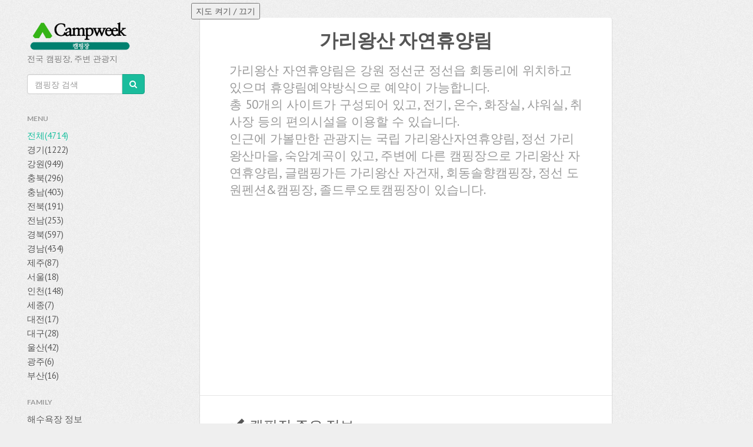

--- FILE ---
content_type: text/html; charset=UTF-8
request_url: https://campweek.co.kr/detail_info_1.php?detail_id=1000206
body_size: 10326
content:
<!DOCTYPE html>
<html lang="ko">

<head>
    <!-- Google Tag Manager -->
    <script>(function(w,d,s,l,i){w[l]=w[l]||[];w[l].push({'gtm.start':
    	new Date().getTime(),event:'gtm.js'});var f=d.getElementsByTagName(s)[0],
    	j=d.createElement(s),dl=l!='dataLayer'?'&l='+l:'';j.async=true;j.src=
    	'https://www.googletagmanager.com/gtm.js?id='+i+dl;f.parentNode.insertBefore(j,f);
    	})(window,document,'script','dataLayer','GTM-KCMK9HJ');</script><script>(function(w,d,s,l,i){w[l]=w[l]||[];w[l].push({'gtm.start':
            new Date().getTime(),event:'gtm.js'});var f=d.getElementsByTagName(s)[0],
            j=d.createElement(s),dl=l!='dataLayer'?'&l='+l:'';j.async=true;j.src=
            'https://www.googletagmanager.com/gtm.js?id='+i+dl;f.parentNode.insertBefore(j,f);
            })(window,document,'script','dataLayer','GTM-K7FC8JQ');</script>    <!-- End Google Tag Manager -->

    <title>가리왕산 자연휴양림 - 캠프위크</title><meta http-equiv='Content-Type' content='text/html; charset=utf-8' /><meta http-equiv='X-UA-Compatible' content='IE=edge,chrome=1'><meta name='robots' content='all'/><meta name='viewport' content='width=device-width, initial-scale=1.0'><meta name='description' content='전국 캠핑장 정보, 주변 관광지 추천'><meta name='author' content='캠프위크'><meta name='keywords' content='강,호수,계곡,산,명산,해수욕장,해변,비치,바다,바닷가,캠핑,여가,관광,휴가,야영,백패킹,텐트,등산,카라반,글램핑,전국,대한민국'><meta name='copyright' content='Copyright 2014.Campweek &copy; Copyright 2014.Campweek'><meta name='subject' content='캠핑'><meta name='publisher' content='캠프위크'><meta name='classification' content='캠핑'><meta name='reply-To(Email)' content='campweek.voc@gmail.com'><meta name='location' content='Republic of Korea'><meta property='og:title' content='가리왕산 자연휴양림 - 캠프위크' /><meta property='og:type' content='website' /><meta property='og:url' content='https://campweek.co.kr/detail_info_1.php?detail_id=1000206'&ptype=web><meta property='og:description' content='전국 캠핑장 정보, 주변 관광지 추천' /><link rel='canonical' href='https://campweek.co.kr/detail_info_1.php?detail_id=1000206' />    <!-- Fav and touch icons -->
    <link rel="apple-touch-icon-precomposed" sizes="144x144" href="img/campweek_icon_144.png">
    <link rel="apple-touch-icon-precomposed" sizes="114x114" href="img/campweek_icon_114.png">
    <link rel="apple-touch-icon-precomposed" sizes="72x72" href="img/campweek_icon_72.png">
    <link rel="apple-touch-icon-precomposed" href="img/campweek_icon_57.png">
    <link rel="shortcut icon" href="img/campweek_icon_16.ico"> <!-- 16x16-->

    <!-- css -->
    <link href="css/bootstrap.min.css" rel="stylesheet">
    <link href="https://netdna.bootstrapcdn.com/font-awesome/4.0.3/css/font-awesome.min.css" rel="stylesheet">
    <!--[if IE 7]>
      <link rel="stylesheet" href="css/font-awesome-ie7.min.css">
    <![endif]-->
    <link rel="stylesheet" type="text/css" href="css/style.min.css" />

    <link rel="stylesheet" href="js/owl.carousel/owl-carousel/owl.carousel.min.css">
    <link rel="stylesheet" href="js/owl.carousel/owl-carousel/owl.theme.min.css">
    <style>
    #owl-demo .owl-item div {
        padding: 5px;
    }

    #owl-demo .owl-item img {
        display: block;
        width: 100%;
        height: auto;
        -webkit-border-radius: 3px;
        -moz-border-radius: 3px;
        border-radius: 3px;
    }
    </style>
    <style>
    .fb-like {
        height: 25px;
    }

    .sns_connect_td {
        padding: 2px;
    }

    .bbtn {
        text-decoration: none;
        font-size: 2rem;
        color: white;
        padding: 2px 15px 2px 15px;
        margin: 20px;
        display: inline-block;
        border-radius: 5px;
        transition: all 0.1s;
        /* text-shadow: 0px -2px rgba(0, 0, 0, 0.44); */
        /* font-family: 'Lobster', cursive; */
    }

    .bbtn:active {
        transform: translateY(3px);
    }

    .bbtn.blue {
        background-color: #00ba9c;
        /* background-color: #1f75d9; */
        /* border-bottom: 3px solid #165195; */
        border-bottom: 3px solid #166645;
        text-decoration: none;
    }

    .bbtn.blue:active {
        border-bottom: 2px solid #008672;
    }
    </style>
    <style type="text/css">
    @import url(https://fonts.googleapis.com/earlyaccess/nanumgothic.css);
    @import url(css/webfont/dripicons-weather/webfont.css);
    </style>
    <script type='text/javascript'>
    function callNativeAppStore() {
        var type = 'web';

        var android_market = "market://details?id=kr.co.campweek.beach";
        var ios_market = "https://itunes.apple.com/kr/app/haesuyogjang/id903361334?mt=8";

        if (type == 'ios')
            window.location = 'jscall://callNativeAppStore/' + ios_market;
        else if (type == 'android')
            window.AndroidApp.callAndroid("appstore", android_market);
    }

    function callNativeExtUrl(param) {
        var type = 'web';
        if (type == 'ios')
            window.location = "jscall://callNativeExtUrl/" + param;
        else if (type == 'android')
            window.AndroidApp.callAndroid("exturl", param);
    }
    </script>
    <!--
		<div id="fb-root"></div>
		<script>(function(d, s, id) {
		  var js, fjs = d.getElementsByTagName(s)[0];
		  if (d.getElementById(id)) return;
		  js = d.createElement(s); js.id = id;
		  js.src = "//connect.facebook.net/ko_KR/sdk.js#xfbml=1&appId=338649792959319&version=v2.0";
		  fjs.parentNode.insertBefore(js, fjs);
		}(document, 'script', 'facebook-jssdk'));
		</script>
	-->
    <!--
		<style>
			/*facebook social plugin */
			.fb-like-box, .fb-like-box iframe[style], .fb-like-box span[style] {width: 100% !important;}
		</style>	
	-->
    </head>

<body>
    <!-- Google Tag Manager (noscript) -->
    <noscript><iframe src="https://www.googletagmanager.com/ns.html?id=GTM-K7FC8JQ"
            height="0" width="0" style="display:none;visibility:hidden"></iframe></noscript><noscript><iframe src="https://www.googletagmanager.com/ns.html?id=GTM-KCMK9HJ"
                height="0" width="0" style="display:none;visibility:hidden"></iframe></noscript>
    <!-- End Google Tag Manager (noscript) -->

    <!-- style='background-color:#00ba9c; -->

    <div class="wrapper">
        <div class="row">
            <div class="col-md-3 sidebar">
                <div class="navbar" role="navigation">
                    <div class="navbar-header">
                        <button type="button" class="navbar-toggle" data-toggle="collapse"
                            data-target="#rebound-navbar-collapse"><span class="fa fa-bars"></span>MENU</button>
                        <a href='index.php?ptype=web'><img width='180px' height='58px' alt='Campweek' title='Campweek' src='img/campweek_icon_hor.png'></a>                        <p class="brand-text">전국 캠핑장, 주변 관광지</p>
                    </div><!-- end navbar-header -->
                    <div class='search-alert'>
                    </div>
                    <form class='navbar-form' role='search' name='search' action='index.php?ptype=web' method='GET' onsubmit="return checkValidation(this, 'camping');">                    <div class="input-group">
                        <input type="text" class="form-control" id="keyword" name="keyword" placeholder="캠핑장 검색"
                            value="" maxlength=25 size=25>
                        <input type=hidden name="qtype" value="SE">
                        <input type=hidden name='ptype' value='web'>                        <span class="input-group-btn">
                            <button class="btn btn-default" type="submit"><span class="fa fa-search"></span></button>
                        </span>
                    </div><!-- end input group -->
                    </form><!-- end navbar-form -->

                    <div class="collapse navbar-collapse" id="rebound-navbar-collapse">
                        <ul class="nav navbar-nav">
                            <li class='title'>MENU</li><li class=active><a href=index.php?ptype=web>전체(4714)</a></li><li><a href=index.php?qtype=LC&keyword=경기&ptype=web>경기(1222)</a></li><li><a href=index.php?qtype=LC&keyword=강원&ptype=web>강원(949)</a></li><li><a href=index.php?qtype=LC&keyword=충북&ptype=web>충북(296)</a></li><li><a href=index.php?qtype=LC&keyword=충남&ptype=web>충남(403)</a></li><li><a href=index.php?qtype=LC&keyword=전북&ptype=web>전북(191)</a></li><li><a href=index.php?qtype=LC&keyword=전남&ptype=web>전남(253)</a></li><li><a href=index.php?qtype=LC&keyword=경북&ptype=web>경북(597)</a></li><li><a href=index.php?qtype=LC&keyword=경남&ptype=web>경남(434)</a></li><li><a href=index.php?qtype=LC&keyword=제주&ptype=web>제주(87)</a></li><li><a href=index.php?qtype=LC&keyword=서울&ptype=web>서울(18)</a></li><li><a href=index.php?qtype=LC&keyword=인천&ptype=web>인천(148)</a></li><li><a href=index.php?qtype=LC&keyword=세종&ptype=web>세종(7)</a></li><li><a href=index.php?qtype=LC&keyword=대전&ptype=web>대전(17)</a></li><li><a href=index.php?qtype=LC&keyword=대구&ptype=web>대구(28)</a></li><li><a href=index.php?qtype=LC&keyword=울산&ptype=web>울산(42)</a></li><li><a href=index.php?qtype=LC&keyword=광주&ptype=web>광주(6)</a></li><li><a href=index.php?qtype=LC&keyword=부산&ptype=web>부산(16)</a></li><br /><li class='title'>Family</li><li><a href=beach/index.php?ptype=web>해수욕장 정보</a></li><li><a href=mountain/index.php?ptype=web>산 정보 </a></li><li><a href=valley/index.php?ptype=web>계곡 정보 </a></li><li><a href=rivernlake/index.php?ptype=web>강,호수 정보 </a></li><br /><li class='title'>SNS</li><li><a target='_blank' href='https://www.facebook.com/pages/Campweek/713619585369173'>Facebook</a></li><li><a target='_blank' href='https://twitter.com/Hello_Campweek'>Twitter</a></li><li><a target='_blank' href='https://campweek.tistory.com'>Blog</a></li></ul>                    </div><!-- end navbar-collapse -->
                </div><!-- end navbar -->
            </div><!-- end col -->
            <div class="col-md-9 content blog post">
                <div class="page">
                    <article>
                        <div class="page-header">
                            <td><p class='lead'><h2 align='center'><b>가리왕산 자연휴양림</b></h2></p><p class='lead'>가리왕산 자연휴양림은 강원 정선군 정선읍 회동리에 위치하고 있으며 휴양림예약방식으로 예약이 가능합니다.<br />총 50개의 사이트가 구성되어 있고, 전기, 온수, 화장실, 샤워실, 취사장 등의 편의시설을 이용할 수 있습니다.<br /> 인근에 가볼만한 관광지는 국립 가리왕산자연휴양림, 정선 가리왕산마을, 숙암계곡이 있고, 주변에 다른 캠핑장으로 가리왕산 자연휴양림, 글램핑가든 가리왕산 자건재, 회동솔향캠핑장, 정선 도원펜션&캠핑장, 졸드루오토캠핑장이  있습니다.</p><br /><p class='lead'><script async src='//pagead2.googlesyndication.com/pagead/js/adsbygoogle.js'></script>
                                    <!-- 상세화면_설명_하단 -->				
                                    <ins class='adsbygoogle'
                                    style='display:block'
                                    data-ad-client='ca-pub-6320182730172481'
                                    data-ad-slot='5080281854'
                                    data-ad-format='auto'></ins>
                                    <script>
                                    (adsbygoogle = window.adsbygoogle || []).push({});
                                    </script></p><p class='lead'></p></div><!-- end page-header --><div><div><span class='st_facebook_large' displayText='Facebook' st_url='https://campweek.co.kr/detail_info_1.php?detail_id=1000206'></span><span class='st_twitter_large' displayText='Tweet' st_title='가리왕산 자연휴양림 - 캠프위크 #캠핑장, #캠프위크' st_via='Hello_Campweek'></span><span class='st_googleplus_large' displayText='Google +' st_url='https://campweek.co.kr/detail_info_1.php?detail_id=1000206'></span><span class='st_blogger_large' displayText='Blogger' st_url='https://campweek.co.kr/detail_info_1.php?detail_id=1000206'></span><span class='st_pinterest_large' displayText='Pinterest' st_url='https://campweek.co.kr/detail_info_1.php?detail_id=1000206'></span><span class='st_tumblr_large' displayText='Tumblr' st_url='https://campweek.co.kr/detail_info_1.php?detail_id=1000206'></span><span class='st_evernote_large' displayText='Evernote' st_url='https://campweek.co.kr/detail_info_1.php?detail_id=1000206'></span><span class='st_instapaper_large' displayText='Instapaper' st_url='https://campweek.co.kr/detail_info_1.php?detail_id=1000206'></span><span class='st_wordpress_large' displayText='WordPress' st_url='https://campweek.co.kr/detail_info_1.php?detail_id=1000206'></span><span class='st_linkedin_large' displayText='LinkedIn' st_url='https://campweek.co.kr/detail_info_1.php?detail_id=1000206'></span><span class='st_email_large' displayText='Email' st_url='https://campweek.co.kr/detail_info_1.php?detail_id=1000206'></span></div>
                            <div>
                                <h3><span class="glyphicon glyphicon-ok"></span>&nbsp;&nbsp;캠핑장 주요 정보</h3>
                                <table class="table">
                                    <tbody>

                                        <tr><td bgcolor=#1FD9B7 width=25%><font color=black> <b>야영장 사이트 수</b></font></td><td colspan='3'>50개</td></tr><tr><td bgcolor=#1FD9B7 width=25%><font color=black> <b>예약방식</b></font></td><td colspan='3'><a target=_blank href='http://www.huyang.go.kr/main.action'>휴양림예약</a></td></tr><tr><td bgcolor=#1FD9B7 width=25%><font color=black> <b>편의시설</b></font></td><td colspan='3' width=75%>전기, 온수, 화장실, 샤워실, 취사장</a></td></tr><tr><td bgcolor=#1FD9B7 width=25%><font color=black> <b>동계캠핑</b></font></td><td colspan='3'>불가능</td></tr><tr><td bgcolor=#1FD9B7 width=25%><font color=black> <b>반려동물 출입</b></font></td><td colspan='3'>불가능</td></tr><tr><td bgcolor=#1FD9B7 width=25%><font color=black> <b>땅바닥형태</b></font></td><td colspan='3'>전화문의</a></td></tr><tr><td bgcolor=#1FD9B7 width=25%><font color=black> <b>지번주소</b></font></td><td colspan='3'>강원 정선군 정선읍 회동리 산 2-1</td></tr><tr><td bgcolor=#1FD9B7 width=25%><font color=black> <b>도로명주소</b></font></td><td colspan='3'>가리왕산로 691</td></tr><tr><td bgcolor=#1FD9B7 width=25%><font color=black> <b>전화번호</b></font></td><td colspan='3'><a href='tel:033-562-5833'>033-562-5833</a></td></tr><tr><td bgcolor=#1FD9B7 width=25%><font color=black> <b>홈페이지</b></font></td><td colspan='3'><a class='ww' target=_blank href=http://www.huyang.go.kr/main.action>홈페이지로 이동</a></td></tr></tbody></table>                                        <!-- 20190524 로드뷰와 지도 에러로 제거
                                        <h4 id="roadView_title">* 로드뷰</h4>
                                        <div id="roadview" style="width:100%;height:300px;"></div>
                                        <br />
                                        <h4>* 지도</h4>
                                        <table cellSpacing=0 cellPadding=0 width="100%" height="300px" border=0 align="center">
                                        <tr><td height="100%">
                                                <div id='navermap' style='width:100%;height:300px;'></div>
                                        </td></tr>
                                        </table>
                                        <br/>
                                        -->

                                        <br />
                                        <div class='post-content'><h3><span class='glyphicon glyphicon-ok'></span>&nbsp;&nbsp;캠핑장 상세 정보</h3><h4>* 땅바닥 형태<font color=red>(전화문의)</font></h4><table class='table' border='1' bordercolor='#f3f3f3'><tbody><tr><td bgcolor=#E3E3E3 align='center' width=20%><font color='#CDCDCD'> <b>잔디</b></font></td><td bgcolor=#E3E3E3 align='center' width=20%><font color='#CDCDCD'> <b>데크</b></font></td><td bgcolor=#E3E3E3 align='center' width=20%><font color='#CDCDCD'> <b>파쇄석</b></font></td><td bgcolor=#E3E3E3 align='center' width=20%><font color='#CDCDCD'> <b>맨흙</b></font></td><td bgcolor=#E3E3E3 align='center' width=20%><font color='#CDCDCD'> <b>기타</b></font></td></tr></tbody></table><p><h4>* 이용조건</h4><table class='table' border='1' bordercolor='#f3f3f3'><tbody><tr><td bgcolor=#E3E3E3 align='center' width=20%><font color='#CDCDCD'> <b>화로대사용</b></font></td><td bgcolor=#E3E3E3 align='center' width=20%><font color='#CDCDCD'> <b>동계캠핑</b></font></td><td bgcolor=#E3E3E3 align='center' width=20%><font color='#CDCDCD'> <b>반려동물출입</b></font></td><td bgcolor=#E3E3E3 align='center' width=20%><font color='#CDCDCD'></font></td><td bgcolor=#E3E3E3 align='center' width=20%><font color='#CDCDCD'></font></td></tr></tbody></table><p><h4>* 편의시설</h4><table class='table' border='1' bordercolor='#f3f3f3'><tbody><tr><td bgcolor=#1FD9B7 align='center' width=20%><font color='black'> <b>전기</b></font></td><td bgcolor=#1FD9B7 align='center' width=20%><font color='black'> <b>온수</b></font></td><td bgcolor=#1FD9B7 align='center' width=20%><font color='black'> <b>샤워실</b></font></td><td bgcolor=#E3E3E3 align='center' width=20%><font color='#CDCDCD'> <b>매점</b></font></td><td bgcolor=#E3E3E3 align='center' width=20%><font color='#CDCDCD'> <b>장작판매</b></font></td></tr><tr><td bgcolor=#E3E3E3 align='center' width=20%><font color='#CDCDCD'> <b>온수샤워</b></font></td><td bgcolor=#E3E3E3 align='center' width=20%><font color='#CDCDCD'> <b>WiFi</b></font></td><td bgcolor=#E3E3E3 align='center' width=20%><font color='#CDCDCD'> <b>장비대여</b></font></td><td bgcolor=#E3E3E3 align='center' width=20%><font color='#CDCDCD'> <b>수영장</b></font></td><td bgcolor=#E3E3E3 align='center' width=20%><font color='#CDCDCD'> <b>운동장</b></font></td></tr></tbody></table><p><h4>* 주변시설</h4><table class='table' border='1' bordercolor='#f3f3f3'><tbody><tr><td bgcolor=#E3E3E3 align='center' width=20%><font color='#CDCDCD'> <b>낚시</b></font></td><td bgcolor=#E3E3E3 align='center' width=20%><font color='#CDCDCD'> <b>해수욕장</b></font></td><td bgcolor=#1FD9B7 align='center' width=20%><font color='black'> <b>계곡</b></font></td><td bgcolor=#E3E3E3 align='center' width=20%><font color='#CDCDCD'> <b>산책로</b></font></td><td bgcolor=#E3E3E3 align='center' width=20%><font color='#CDCDCD'> <b>강</b></font></td></tr><tr><td bgcolor=#E3E3E3 align='center' width=20%><font color='#CDCDCD'> <b>호수</b></font></td><td bgcolor=#E3E3E3 align='center' width=20%><font color='#CDCDCD'></font></td><td bgcolor=#E3E3E3 align='center' width=20%><font color='#CDCDCD'></font></td><td bgcolor=#E3E3E3 align='center' width=20%><font color='#CDCDCD'></font></td><td bgcolor=#E3E3E3 align='center' width=20%><font color='#CDCDCD'></font></td></tr></tbody></table><p><h4>* 숙박시설</h4><table class='table' border='1' bordercolor='#f3f3f3'><tbody><tr><td bgcolor=#E3E3E3 align='center' width=20%><font color='#CDCDCD'> <b>카라반</b></font></td><td bgcolor=#1FD9B7 align='center' width=20%><font color='black'> <b>팬션</b></font></td><td bgcolor=#E3E3E3 align='center' width=20%><font color='#CDCDCD'> <b>방갈로</b></font></td><td bgcolor=#E3E3E3 align='center' width=20%><font color='#CDCDCD'> <b>글램핑</b></font></td><td bgcolor=#E3E3E3 align='center' width=20%><font color='#CDCDCD'></font></td></tr></tbody></table><p><br /></div><!-- end post-content --></article><div id='comments'><h2><span class='label label-success' style='background-color:#00ba9c;'>주변 관광지 3개</span></h2><ol class='commentlist'><li class='comment even thread-even depth-1' id='li-comment-2'><div id='comment-2' ><img alt='국립 가리왕산자연휴양림' title='국립 가리왕산자연휴양림' src='https://tong.visitkorea.or.kr/cms/resource/18/582618_image3_1.jpg' class='avatar avatar-60 photo' height='180' width='180'><div><div class='comment-author vcard'><a href='#myModal_0' data-toggle='modal'><cite class='fn'>국립 가리왕산자연휴양림, 448m</cite></a><!-- Modal --><div class='modal fade' id='myModal_0' tabindex='-1' role='dialog' aria-labelledby='myModalLabel' aria-hidden='true'><div class='modal-dialog'><div class='modal-content'><div class='modal-header'><button type='button' class='close' data-dismiss='modal' aria-hidden='true'>&times;</button><h4 class='modal-title' id='myModalLabel'>국립 가리왕산자연휴양림, 448m</h4></div><div class='modal-body'><p align='center'><img width=100% src='https://tong.visitkorea.or.kr/cms/resource/18/582618_image2_1.jpg'></p><p>주소 : 강원 정선군 정선읍 가리왕산로 707 <br />문의 : <a href='tel:033-562-5833'>033-562-5833</a><p>갈왕(葛王)이 피신하였다하여 갈왕산이라 명명된 후, 일제시대를 거치면서 
 가리왕산으로 불리어진  해발 1,561m의 가리왕산은 상봉, 중봉, 하봉, 청옥산, 주왕산을 거느린 거대한 육산으로 태백산맥의 지붕 역할을 하고 있으며 경사도가 완만하여 등산로로 유명하다.
 산 능선에는 고산식물인 주목, 잣나무, 단풍나무, 갈참나무, 박달나무, 자작나무 등 각종 수목이 울창하며 산삼 등 많은 산약초가 자생하고, 회동리
 입구에는 자연휴양림이 조성되어 각종 편의시설이 설치되어 있고,  등산로
 산행시간은 총 7시간 정도 소요된다. 숙암방면 입구는 약 4km 구간에 철쭉이 밀집 자생하고 있다.
 청명한 날에는 정상과 중봉에서 동해바다를 관망할 수 있으며,품질이 좋은
 재래봉의 산지로 유명하다. 또한 가리왕산 자연휴양림은 가리왕산에서도 골짜기가 가장 깊은 남쪽, 회동계곡에 마련되어 있는 총 9,449ha의 광대한 면적을 자랑하는 휴양림이다.
 휴양림 내에 여러가지 시설도 잘 되어 있지만 가장 눈에 띄는 것은 계곡을
 따라 숲속으로 호젓하게 난 산책로이다. 숲길은 두사람이  나란히 걸을 만큼 좁고 호젓한데, 위로는 하늘이 보이지 않을 정도로 울창하고 공기가 상쾌하다. 
 산 하부는 소나무림을 비롯하여 잘 가꾸어진 인공림이  질서정연하게 배치되어 있고 정상부로 오를수록 희귀수목인 주목, 마가목, 음나무 등이 다량
 분포되어 있으며 고급 산나물 및 야생화가 전국적으로 유명한 명산이다.
 * 구역면적 - 9,372 ha</p>출처 : 한국관광공사</div><div class='modal-footer'><button type='button' class='btn btn-default' data-dismiss='modal'>Close</button></div></div><!-- /.modal-content --></div><!-- /.modal-dialog --></div><!-- /.modal --></div><!-- end comment-author --><div class='comment-meta commentmetadata'>강원 정선군 정선읍 가리왕산로 707 </div><!-- end comment-meta --><div class='comment-body'><p>갈왕(葛王)이 피신하였다하여 갈왕산이라 명명된 후, 일제시대를 거치면서 
 가리왕산으로 불리어진  해발 1,561m의 가리왕산은 상봉, 중봉, 하봉, 청옥산, 주왕산을 거느린 거대한 육산으로 태백산맥의 지붕 역할...</p></div><!-- end comment-body --></div><!-- end div --></div><!-- end comment --></li><li class='comment even thread-even depth-1' id='li-comment-2'><div id='comment-2' ><img alt='정선 가리왕산마을' title='정선 가리왕산마을' src='img/no_image.jpg' class='avatar avatar-60 photo' height='180' width='180'><div><div class='comment-author vcard'><a href='#myModal_1' data-toggle='modal'><cite class='fn'>정선 가리왕산마을, 3.9km</cite></a><!-- Modal --><div class='modal fade' id='myModal_1' tabindex='-1' role='dialog' aria-labelledby='myModalLabel' aria-hidden='true'><div class='modal-dialog'><div class='modal-content'><div class='modal-header'><button type='button' class='close' data-dismiss='modal' aria-hidden='true'>&times;</button><h4 class='modal-title' id='myModalLabel'>정선 가리왕산마을, 3.9km</h4></div><div class='modal-body'><p>주소 : 강원도 정선군 정선읍 벽탄길 9 (정선읍)<br />문의 : <a href='tel:033-562-0090'>033-562-0090</a><p>가리왕산 마을은 정선군 정선읍 용탄리와 회동리가 인접해 있는 마을로 정선읍에서 42번 국도를 따라 서쪽으로 12km에 마을이 위치하고 있다. 회동계곡에는 열목어, 가재, 토종메기가 서식하고 있어 생태체험 학습장 및 사계절 휴식처로 알맞다. 용탄강은 쏘가리, 쉬리, 꺽지, 퉁가리 등 토종 민물고기가 많이 서식하고 있어 민물낚시, 다슬기 채취 관광객이 다수 방문하고 있으며 은여울, 범여울 등 급류가 형성되어 있어 여름철 래프팅 장소로 인기가 높다. 
 해발 약 400～700ｍ에 위치한 고지대 청정지역으로 여름철에는 무공해 감자, 찰옥수수, 
 고랭지채소 등을 농가에서 머물며 종자파종에서 수확까지 체험할 수 있는 팜스테이(FarmStay) 프로그램을 제공하고 있으며, 겨울철에는 산골마을에서 장담그기, 메주, 청국장, 콧등치기국수, 메밀묵, 손두부 등을 직접 만들어 볼 수 있는 체험서비스를 제공하고 있으며 비탈진 논밭두렁을 활용한 자연 눈썰매장 조성, 온돌방 군불 집히기, 장작패기, 가축 돌보기 등 농촌체험 프로그램도 운영하고 있다. 
 무공해 콩을 재배하여 국산콩만 사용한 장류를 만들어 체험행사 통하여 판매함으로써 인근 농가 소득증대에도 기여하고 있으며, 감자, 찰옥수수, 들깨, 산나물, 호박, 토마토 등 많은 농산물은 목재파쇄기를 활용한 퇴비로 작물을 재배하는 친환경농업 마을이다.</p>출처 : 한국관광공사</div><div class='modal-footer'><button type='button' class='btn btn-default' data-dismiss='modal'>Close</button></div></div><!-- /.modal-content --></div><!-- /.modal-dialog --></div><!-- /.modal --></div><!-- end comment-author --><div class='comment-meta commentmetadata'>강원도 정선군 정선읍 벽탄길 9 (정선읍)</div><!-- end comment-meta --><div class='comment-body'><p>가리왕산 마을은 정선군 정선읍 용탄리와 회동리가 인접해 있는 마을로 정선읍에서 42번 국도를 따라 서쪽으로 12km에 마을이 위치하고 있다. 회동계곡에는 열목어, 가재, 토종메기가 서식하고 있어 생태체험 학습...</p></div><!-- end comment-body --></div><!-- end div --></div><!-- end comment --></li><li class='comment even thread-even depth-1' id='li-comment-2'><div id='comment-2' ><img alt='숙암계곡' title='숙암계곡' src='https://tong.visitkorea.or.kr/cms/resource/29/1822229_image3_1.jpg' class='avatar avatar-60 photo' height='180' width='180'><div><div class='comment-author vcard'><a href='#myModal_2' data-toggle='modal'><cite class='fn'>숙암계곡, 6.9km</cite></a><!-- Modal --><div class='modal fade' id='myModal_2' tabindex='-1' role='dialog' aria-labelledby='myModalLabel' aria-hidden='true'><div class='modal-dialog'><div class='modal-content'><div class='modal-header'><button type='button' class='close' data-dismiss='modal' aria-hidden='true'>&times;</button><h4 class='modal-title' id='myModalLabel'>숙암계곡, 6.9km</h4></div><div class='modal-body'><p align='center'><img width=100% src='https://tong.visitkorea.or.kr/cms/resource/29/1822229_image2_1.jpg'></p><p>주소 : 강원 정선군 북평면 숙암리 산400-3<br /><p>상원산과 가리왕산을 휘감고 돌아가는 오대천 하류에 숙암계곡이 펼쳐진다. 숙암이라는 이름은 옛날 어느 원님이 하룻밤을&nbsp;묵어갈 민가조차 없어 바위에서 노숙을 했다는데서 유래되었다. 강변길이 드라이브코스로 널리 알려진 이 계곡은 봄마다 철쭉 군락의 연분홍 꽃물경이 절정을 이루며 특히 숙암샘터의 가리왕산 샘물은 차고 깨끗한 생수이다.</p>출처 : 한국관광공사</div><div class='modal-footer'><button type='button' class='btn btn-default' data-dismiss='modal'>Close</button></div></div><!-- /.modal-content --></div><!-- /.modal-dialog --></div><!-- /.modal --></div><!-- end comment-author --><div class='comment-meta commentmetadata'>강원 정선군 북평면 숙암리 산400-3</div><!-- end comment-meta --><div class='comment-body'><p>상원산과 가리왕산을 휘감고 돌아가는 오대천 하류에 숙암계곡이 펼쳐진다. 숙암이라는 이름은 옛날 어느 원님이 하룻밤을&nbsp;묵어갈 민가조차 없어 바위에서 노숙을 했다는데서 유래되었다. 강변길이 드라이...</p></div><!-- end comment-body --></div><!-- end div --></div><!-- end comment --></li></ol></div><!-- end comments --><br /><div><script async src='//pagead2.googlesyndication.com/pagead/js/adsbygoogle.js'></script>
                                                    <!-- 상세화면_관광지_하단 -->
                                                    <ins class='adsbygoogle'
                                                        style='display:block'
                                                        data-ad-client='ca-pub-6320182730172481'
                                                        data-ad-slot='2313128657'
                                                        data-ad-format='auto'></ins>
                                                    <script>
                                                    (adsbygoogle = window.adsbygoogle || []).push({});
                                                    </script></div><br /><div id='comments'><h2><span class='label label-success' style='background-color:#00ba9c;'>주변 캠핑장 5개</span></h2><ol class='commentlist'><li class='comment even thread-even depth-1' id='li-comment-100'><div id='comment-100'><img alt='가리왕산 자연휴양림' title='가리왕산 자연휴양림' src='/photo/1000206.png' class='avatar avatar-60 photo' height='180' width='180'><div><div class='comment-author vcard'><cite class='fn'><a href=detail_info_1.php?detail_id=1000206&ptype=web>가리왕산 자연휴양림, 0m</a></cite></div><!-- end comment-author --><div class='comment-meta commentmetadata'>강원 정선군 정선읍 회동리 산 2-1</div><!-- end comment-meta --><div class='comment-body'><p>가리왕산 자연휴양림은 강원 정선군 정선읍 회동리에 위치하고 있으며 휴양림예약방식으로 예약이 가능합니다.<br />총 50개의 사이트가 구성되어 있고, 전기, 온수, 화장실, 샤워실, 취사장 등의 편의시설을 이용할 수 있습니다.<br /></p></div><!-- end comment-body --></div><!-- end div --></div><!-- end comment --></li><li class='comment even thread-even depth-1' id='li-comment-101'><div id='comment-101'><img alt='글램핑가든 가리왕산 자건재' title='글램핑가든 가리왕산 자건재' src='/photo/1000205.png' class='avatar avatar-60 photo' height='180' width='180'><div><div class='comment-author vcard'><cite class='fn'><a href=detail_info_1.php?detail_id=1000205&ptype=web>글램핑가든 가리왕산 자건재, 275m</a></cite></div><!-- end comment-author --><div class='comment-meta commentmetadata'>강원 정선군 정선읍 회동리 320</div><!-- end comment-meta --><div class='comment-body'><p>글램핑가든 가리왕산 자건재는 강원 정선군 정선읍 회동리에 위치하고 있으며 파쇄석 사이트가 총 4개로 구성되어 있고, 전기, 온수, 화장실, 샤워실, 취사장 등의 편의시설을 이용할 수 있습니다.<br /></p></div><!-- end comment-body --></div><!-- end div --></div><!-- end comment --></li><li class='comment even thread-even depth-1' id='li-comment-102'><div id='comment-102'><img alt='회동솔향캠핑장' title='회동솔향캠핑장' src='https://gocamping.or.kr/upload/camp/2696/thumb/thumb_720_0190i5O4AeLzJDeJcJjYL4xY.jpg' class='avatar avatar-60 photo' height='180' width='180'><div><div class='comment-author vcard'><cite class='fn'><a href=detail_info_1.php?detail_id=3002696&ptype=web>회동솔향캠핑장, 1.8km</a></cite></div><!-- end comment-author --><div class='comment-meta commentmetadata'></div><!-- end comment-meta --><div class='comment-body'><p>회동솔향캠핑장은 강원 정선군 정선읍에 위치하고 있으며 전화,현장방식으로 예약이 가능합니다.<br />데크 사이트가 총 52개로 구성되어 있고, 전기, 온수, Wi-Fi 등의 편의시설을 이용할 수 있습니다.<br /></p></div><!-- end comment-body --></div><!-- end div --></div><!-- end comment --></li><li class='comment even thread-even depth-1' id='li-comment-103'><div id='comment-103'><img alt='정선 도원펜션&캠핑장' title='정선 도원펜션&캠핑장' src='https://gocamping.or.kr/upload/camp/100178/thumb/thumb_720_1244BEXxohV7arP60OHSeMoI.png' class='avatar avatar-60 photo' height='180' width='180'><div><div class='comment-author vcard'><cite class='fn'><a href=detail_info_1.php?detail_id=3100178&ptype=web>정선 도원펜션&캠핑장, 4.8km</a></cite></div><!-- end comment-author --><div class='comment-meta commentmetadata'></div><!-- end comment-meta --><div class='comment-body'><p>정선 도원펜션&캠핑장은 강원 정선군 북평면에 위치하고 있으며 온라인실시간예약방식으로 예약이 가능합니다.<br />데크 사이트가 구성되어 있고, 전기, Wi-Fi 등의 편의시설을 이용할 수 있습니다.<br /></p></div><!-- end comment-body --></div><!-- end div --></div><!-- end comment --></li><li class='comment even thread-even depth-1' id='li-comment-104'><div id='comment-104'><img alt='졸드루오토캠핑장' title='졸드루오토캠핑장' src='/photo/1000192.png' class='avatar avatar-60 photo' height='180' width='180'><div><div class='comment-author vcard'><cite class='fn'><a href=detail_info_1.php?detail_id=1000192&ptype=web>졸드루오토캠핑장, 6.5km</a></cite></div><!-- end comment-author --><div class='comment-meta commentmetadata'>강원 정선군 북평면 나전리 328</div><!-- end comment-meta --><div class='comment-body'><p>졸드루오토캠핑장은 강원 정선군 북평면 나전리에 위치하고 있으며 총 30개의 사이트가 구성되어 있고, 화장실, 샤워실, 취사장, 매점 등의 편의시설을 이용할 수 있습니다.<br /></p></div><!-- end comment-body --></div><!-- end div --></div><!-- end comment --></li></ol></div><!-- end comments --><ul class='pager'>

                                        <!-- 20190617 지도 위치 변경 및 기능 추가  -->
                                        <div id='comments'>
                                            <h2 align="left"><span class='label label-success'
                                                    style='background-color:#00ba9c;'>캠핑장 검색</span></h2>
                                            <ol class='commentlist'>
                                                <br />

                                                <!-- <h3><font color=black><span class="glyphicon glyphicon-ok"></span>&nbsp;&nbsp;지도</font></h3> -->
                                                <table cellSpacing=0 cellPadding=0 width="100%" height="300px" border=0
                                                    align="center">
                                                    <tr>
                                                        <td height="100%">
                                                            <div id='navermap' style='width:100%;height:350px;'>
                                                                <div class="buttons"
                                                                    style="position: absolute;top: 0;left: 0;z-index: 100;padding: 5px;">
                                                                    <input id="interaction" type="button" name="지도 인터렉션"
                                                                        value="지도 켜기 / 끄기" class="control-btn">
                                                                </div>
                                                            </div>
                                                        </td>
                                                    </tr>
                                                </table>
                                                <br />

                                                <h3><B><a class="mapClickText" href=detail_info_2_new.php?qtype=TT&ptype=web&lat=37.4249326&lng=128.5745045&title=가리왕산 자연휴양림'><font color='red' class='mapClickText'>캠프위크 지도 검색 서비스</font></a></b></h3><li class='prev'><small><span class='fa fa-chevron-left'></span>이전</small><h3><a href=detail_info_1.php?qtype=TT&detail_id=1000205&ptype=web>글램핑가든 가리왕산 자건재</a></h3></li><li class='next'><small>다음<span class='fa fa-chevron-right'></span></small><h3><a href=detail_info_1.php?qtype=TT&detail_id=1000207&ptype=web>화암약수 야영장</a></h3></li></ul><div style='float:right;'><h4 style='cursor:pointer;' onclick='window.scrollTo(0,0);'><font color=#00ba9c><span class='glyphicon glyphicon-chevron-up'></span>&nbsp;&nbsp;맨위로</font></h4></div><br /><br />


                                                <!-- start google adsense -->
                                                <br /><div><script async src='https://pagead2.googlesyndication.com/pagead/js/adsbygoogle.js'></script>
                                                    <!-- 상세화면_지도_하단 -->
                                                    <ins class='adsbygoogle'
                                                    style='display:block'
                                                    data-ad-client='ca-pub-6320182730172481'
                                                    data-ad-slot='4111826246'
                                                    data-ad-format='auto'
                                                    data-full-width-responsive='true'></ins>
                                                    <script>
                                                        (adsbygoogle = window.adsbygoogle || []).push({});
                                                    </script></div>                                                <!-- end google adsense -->
                                        </div><!-- end col -->
                            </div><!-- end row -->
                        </div>
                </div>
                <!--end wrapper -->

                <div style='background-color: #00826F'><br /><div align='center'><font color='white'><b><a href='index.php?ptype=web'>
                <font color='white'>캠핑장</font></a>&nbsp;&nbsp;|&nbsp;&nbsp;<a href='beach/index.php?ptype=web'>
                <font color='white'>해수욕장</font></a>&nbsp;&nbsp;|&nbsp;&nbsp;<a href='mountain/index.php?ptype=web'>
                <font color='white'>산</font></a>&nbsp;&nbsp;|&nbsp;&nbsp;<a href='valley/index.php?ptype=web'>
                <font color='white'>계곡</font></a>&nbsp;&nbsp;|&nbsp;&nbsp;<a href='rivernlake/index.php?ptype=web'>
                <font color='white'>강,호수</font></a></a></b></font>
                </div><div align='center'><font color='white'>Campweek(캠프위크)의 정보는 실제와 다를 수 있습니다.</font><br /></div><div align='center'><font color='white'>&copy; Copyright 2014-2025. Campweek All rights reserved.</font></div><div align='center'><a href=mailto:campweek.voc@gmail.com><font color='white'>campweek.voc@gmail.com</font></div><br /></div>
                <!-- ========================================================================= -->
                <!-- Javascript, Placed at the end of the document so the pages load faster -->

                <!--[if lt IE 9]>
                <script type="text/javascript" src="https://cdnjs.cloudflare.com/ajax/libs/html5shiv/3.7.3/html5shiv.js"></script>
                <![endif]-->

                <script src="js/respond.src.min.js"></script>
                <script src="https://ajax.googleapis.com/ajax/libs/jquery/1.9.0/jquery.min.js"></script>
                <script src="js/bootstrap.min.js"></script>
                <script src="js/rebound.min.js"></script>

                <script src="js/owl.carousel/owl-carousel/owl.carousel.min.js"></script>
                <script src="js/campweek.min.js"></script>

                <script type="text/javascript">
                var switchTo5x = true;
                </script>
                <script type="text/javascript" src="https://w.sharethis.com/button/buttons.js"></script>
                <script type="text/javascript">
                stLight.options({
                    publisher: "edfd1893-f0da-4ce5-a15e-70c8af3b3ae6",
                    doNotHash: true,
                    doNotCopy: false,
                    hashAddressBar: false
                });
                </script>

                
                <script type='text/javascript' src='https://openapi.map.naver.com/openapi/v3/maps.js?ncpClientId=b8604w7eek'></script><script type='text/javascript'>var oSeoulCityPoint = new naver.maps.LatLng(37.4249326, 128.5745045);var oTitle = '가리왕산 자연휴양림';var oId = '1000206';</script>
                <!-- 자동 완성 기능 auto -->
                <link rel="stylesheet" href="//code.jquery.com/ui/1.12.1/themes/base/jquery-ui.css" />
                <!-- <script src="https://code.jquery.com/jquery-1.12.4.js"></script> -->
                <script src="https://code.jquery.com/ui/1.12.1/jquery-ui.js"></script>

                <script type="text/javascript" src="./detail_info_1.js?ver=2.6"></script>

                <script>
fnUpdate(1000206);
</script>

                <script type="text/javascript">
                $(document).ready(function() {
                    $.ready();
                    $("#owl-demo").owlCarousel({
                        autoPlay: false,
                        stopOnHover: false,
                        navigation: false,
                        paginationSpeed: 500,
                        goToFirstSpeed: 2000,
                        singleItem: true,
                        autoHeight: true,
                        transitionStyle: "fade",
                        lazyLoad: true

                    });
                    //roadMapInit();
                });
                </script>


                </body>

</html>



--- FILE ---
content_type: text/html; charset=utf-8
request_url: https://www.google.com/recaptcha/api2/aframe
body_size: 265
content:
<!DOCTYPE HTML><html><head><meta http-equiv="content-type" content="text/html; charset=UTF-8"></head><body><script nonce="2BLzbf1_u-ex2Xtwdlm1ng">/** Anti-fraud and anti-abuse applications only. See google.com/recaptcha */ try{var clients={'sodar':'https://pagead2.googlesyndication.com/pagead/sodar?'};window.addEventListener("message",function(a){try{if(a.source===window.parent){var b=JSON.parse(a.data);var c=clients[b['id']];if(c){var d=document.createElement('img');d.src=c+b['params']+'&rc='+(localStorage.getItem("rc::a")?sessionStorage.getItem("rc::b"):"");window.document.body.appendChild(d);sessionStorage.setItem("rc::e",parseInt(sessionStorage.getItem("rc::e")||0)+1);localStorage.setItem("rc::h",'1769388019733');}}}catch(b){}});window.parent.postMessage("_grecaptcha_ready", "*");}catch(b){}</script></body></html>

--- FILE ---
content_type: text/javascript
request_url: https://campweek.co.kr/js/respond.src.min.js
body_size: 2152
content:
(function(e){"use strict";e.matchMedia=e.matchMedia||function(e,t){var n,r=e.documentElement,i=r.firstElementChild||r.firstChild,s=e.createElement("body"),o=e.createElement("div");o.id="mq-test-1";o.style.cssText="position:absolute;top:-100em";s.style.background="none";s.appendChild(o);return function(e){o.innerHTML='&shy;<style media="'+e+'"> #mq-test-1 { width: 42px; }</style>';r.insertBefore(s,i);n=o.offsetWidth===42;r.removeChild(s);return{matches:n,media:e}}}(e.document)})(this);(function(e){"use strict";function T(){w(true)}var t={};e.respond=t;t.update=function(){};var n=[],r=function(){var t=false;try{t=new e.XMLHttpRequest}catch(n){t=new e.ActiveXObject("Microsoft.XMLHTTP")}return function(){return t}}(),i=function(e,t){var n=r();if(!n){return}n.open("GET",e,true);n.onreadystatechange=function(){if(n.readyState!==4||n.status!==200&&n.status!==304){return}t(n.responseText)};if(n.readyState===4){return}n.send(null)},s=function(e){return e.replace(t.regex.minmaxwh,"").match(t.regex.other)};t.ajax=i;t.queue=n;t.unsupportedmq=s;t.regex={media:/@media[^\{]+\{([^\{\}]*\{[^\}\{]*\})+/gi,keyframes:/@(?:\-(?:o|moz|webkit)\-)?keyframes[^\{]+\{(?:[^\{\}]*\{[^\}\{]*\})+[^\}]*\}/gi,comments:/\/\*[^*]*\*+([^/][^*]*\*+)*\//gi,urls:/(url\()['"]?([^\/\)'"][^:\)'"]+)['"]?(\))/g,findStyles:/@media *([^\{]+)\{([\S\s]+?)$/,only:/(only\s+)?([a-zA-Z]+)\s?/,minw:/\(\s*min\-width\s*:\s*(\s*[0-9\.]+)(px|em)\s*\)/,maxw:/\(\s*max\-width\s*:\s*(\s*[0-9\.]+)(px|em)\s*\)/,minmaxwh:/\(\s*m(in|ax)\-(height|width)\s*:\s*(\s*[0-9\.]+)(px|em)\s*\)/gi,other:/\([^\)]*\)/g};t.mediaQueriesSupported=e.matchMedia&&e.matchMedia("only all")!==null&&e.matchMedia("only all").matches;if(t.mediaQueriesSupported){return}var o=e.document,u=o.documentElement,a=[],f=[],l=[],c={},h=30,p=o.getElementsByTagName("head")[0]||u,d=o.getElementsByTagName("base")[0],v=p.getElementsByTagName("link"),m,g,y,b=function(){var e,t=o.createElement("div"),n=o.body,r=u.style.fontSize,i=n&&n.style.fontSize,s=false;t.style.cssText="position:absolute;font-size:1em;width:1em";if(!n){n=s=o.createElement("body");n.style.background="none"}u.style.fontSize="100%";n.style.fontSize="100%";n.appendChild(t);if(s){u.insertBefore(n,u.firstChild)}e=t.offsetWidth;if(s){u.removeChild(n)}else{n.removeChild(t)}u.style.fontSize=r;if(i){n.style.fontSize=i}e=y=parseFloat(e);return e},w=function(t){var n="clientWidth",r=u[n],i=o.compatMode==="CSS1Compat"&&r||o.body[n]||r,s={},c=v[v.length-1],d=(new Date).getTime();if(t&&m&&d-m<h){e.clearTimeout(g);g=e.setTimeout(w,h);return}else{m=d}for(var E in a){if(a.hasOwnProperty(E)){var S=a[E],x=S.minw,T=S.maxw,N=x===null,C=T===null,k="em";if(!!x){x=parseFloat(x)*(x.indexOf(k)>-1?y||b():1)}if(!!T){T=parseFloat(T)*(T.indexOf(k)>-1?y||b():1)}if(!S.hasquery||(!N||!C)&&(N||i>=x)&&(C||i<=T)){if(!s[S.media]){s[S.media]=[]}s[S.media].push(f[S.rules])}}}for(var L in l){if(l.hasOwnProperty(L)){if(l[L]&&l[L].parentNode===p){p.removeChild(l[L])}}}l.length=0;for(var A in s){if(s.hasOwnProperty(A)){var O=o.createElement("style"),M=s[A].join("\n");O.type="text/css";O.media=A;p.insertBefore(O,c.nextSibling);if(O.styleSheet){O.styleSheet.cssText=M}else{O.appendChild(o.createTextNode(M))}l.push(O)}}},E=function(e,n,r){var i=e.replace(t.regex.comments,"").replace(t.regex.keyframes,"").match(t.regex.media),o=i&&i.length||0;n=n.substring(0,n.lastIndexOf("/"));var u=function(e){return e.replace(t.regex.urls,"$1"+n+"$2$3")},l=!o&&r;if(n.length){n+="/"}if(l){o=1}for(var c=0;c<o;c++){var h,p,d,v;if(l){h=r;f.push(u(e))}else{h=i[c].match(t.regex.findStyles)&&RegExp.$1;f.push(RegExp.$2&&u(RegExp.$2))}d=h.split(",");v=d.length;for(var m=0;m<v;m++){p=d[m];if(s(p)){continue}a.push({media:p.split("(")[0].match(t.regex.only)&&RegExp.$2||"all",rules:f.length-1,hasquery:p.indexOf("(")>-1,minw:p.match(t.regex.minw)&&parseFloat(RegExp.$1)+(RegExp.$2||""),maxw:p.match(t.regex.maxw)&&parseFloat(RegExp.$1)+(RegExp.$2||"")})}}w()},S=function(){if(n.length){var t=n.shift();i(t.href,function(n){E(n,t.href,t.media);c[t.href]=true;e.setTimeout(function(){S()},0)})}},x=function(){for(var t=0;t<v.length;t++){var r=v[t],i=r.href,s=r.media,o=r.rel&&r.rel.toLowerCase()==="stylesheet";if(!!i&&o&&!c[i]){if(r.styleSheet&&r.styleSheet.rawCssText){E(r.styleSheet.rawCssText,i,s);c[i]=true}else{if(!/^([a-zA-Z:]*\/\/)/.test(i)&&!d||i.replace(RegExp.$1,"").split("/")[0]===e.location.host){if(i.substring(0,2)==="//"){i=e.location.protocol+i}n.push({href:i,media:s})}}}}S()};x();t.update=x;t.getEmValue=b;if(e.addEventListener){e.addEventListener("resize",T,false)}else if(e.attachEvent){e.attachEvent("onresize",T)}})(this)